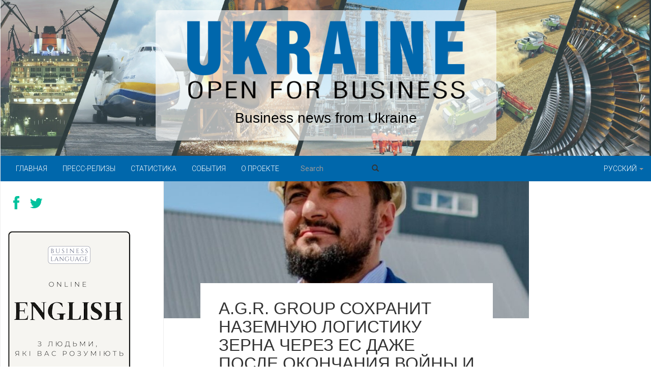

--- FILE ---
content_type: text/html; charset=UTF-8
request_url: https://open4business.com.ua/ru/a-g-r-group-sohranit-nazemnuyu-logistiku-zerna-cherez-es-dazhe-posle-okonchaniya-vojny-i-otkrytiya-ukrainskih-portov/
body_size: 12015
content:
<!DOCTYPE html>
<html lang="ru-RU">
<head>
  <meta charset="utf-8">
  <meta name="viewport" content="width=device-width, initial-scale=1.0">
  <title>A.G.R. Group сохранит наземную логистику зерна через ЕС даже после окончания войны и открытия украинских портов &#8212; Ukraine open for business</title>
<link rel='dns-prefetch' href='//s.w.org' />
<link rel="alternate" type="application/rss+xml" title="Ukraine open for business &raquo; Лента" href="https://open4business.com.ua/ru/feed/" />
<link rel="alternate" type="application/rss+xml" title="Ukraine open for business &raquo; Лента комментариев" href="https://open4business.com.ua/ru/comments/feed/" />
<link rel="alternate" type="text/calendar" title="Ukraine open for business &raquo; Новостная лента iCal" href="https://open4business.com.ua/events/?ical=1" />
		<script type="text/javascript">
			window._wpemojiSettings = {"baseUrl":"https:\/\/s.w.org\/images\/core\/emoji\/12.0.0-1\/72x72\/","ext":".png","svgUrl":"https:\/\/s.w.org\/images\/core\/emoji\/12.0.0-1\/svg\/","svgExt":".svg","source":{"concatemoji":"https:\/\/open4business.com.ua\/wp-includes\/js\/wp-emoji-release.min.js?ver=5.4.18"}};
			/*! This file is auto-generated */
			!function(e,a,t){var n,r,o,i=a.createElement("canvas"),p=i.getContext&&i.getContext("2d");function s(e,t){var a=String.fromCharCode;p.clearRect(0,0,i.width,i.height),p.fillText(a.apply(this,e),0,0);e=i.toDataURL();return p.clearRect(0,0,i.width,i.height),p.fillText(a.apply(this,t),0,0),e===i.toDataURL()}function c(e){var t=a.createElement("script");t.src=e,t.defer=t.type="text/javascript",a.getElementsByTagName("head")[0].appendChild(t)}for(o=Array("flag","emoji"),t.supports={everything:!0,everythingExceptFlag:!0},r=0;r<o.length;r++)t.supports[o[r]]=function(e){if(!p||!p.fillText)return!1;switch(p.textBaseline="top",p.font="600 32px Arial",e){case"flag":return s([127987,65039,8205,9895,65039],[127987,65039,8203,9895,65039])?!1:!s([55356,56826,55356,56819],[55356,56826,8203,55356,56819])&&!s([55356,57332,56128,56423,56128,56418,56128,56421,56128,56430,56128,56423,56128,56447],[55356,57332,8203,56128,56423,8203,56128,56418,8203,56128,56421,8203,56128,56430,8203,56128,56423,8203,56128,56447]);case"emoji":return!s([55357,56424,55356,57342,8205,55358,56605,8205,55357,56424,55356,57340],[55357,56424,55356,57342,8203,55358,56605,8203,55357,56424,55356,57340])}return!1}(o[r]),t.supports.everything=t.supports.everything&&t.supports[o[r]],"flag"!==o[r]&&(t.supports.everythingExceptFlag=t.supports.everythingExceptFlag&&t.supports[o[r]]);t.supports.everythingExceptFlag=t.supports.everythingExceptFlag&&!t.supports.flag,t.DOMReady=!1,t.readyCallback=function(){t.DOMReady=!0},t.supports.everything||(n=function(){t.readyCallback()},a.addEventListener?(a.addEventListener("DOMContentLoaded",n,!1),e.addEventListener("load",n,!1)):(e.attachEvent("onload",n),a.attachEvent("onreadystatechange",function(){"complete"===a.readyState&&t.readyCallback()})),(n=t.source||{}).concatemoji?c(n.concatemoji):n.wpemoji&&n.twemoji&&(c(n.twemoji),c(n.wpemoji)))}(window,document,window._wpemojiSettings);
		</script>
		<style type="text/css">
img.wp-smiley,
img.emoji {
	display: inline !important;
	border: none !important;
	box-shadow: none !important;
	height: 1em !important;
	width: 1em !important;
	margin: 0 .07em !important;
	vertical-align: -0.1em !important;
	background: none !important;
	padding: 0 !important;
}
</style>
	<link rel='stylesheet' id='tribe-common-skeleton-style-css'  href='https://open4business.com.ua/wp-content/plugins/the-events-calendar/common/src/resources/css/common-skeleton.min.css?ver=4.12.18' type='text/css' media='all' />
<link rel='stylesheet' id='tribe-tooltip-css'  href='https://open4business.com.ua/wp-content/plugins/the-events-calendar/common/src/resources/css/tooltip.min.css?ver=4.12.18' type='text/css' media='all' />
<link rel='stylesheet' id='wp-block-library-css'  href='https://open4business.com.ua/wp-includes/css/dist/block-library/style.min.css?ver=5.4.18' type='text/css' media='all' />
<link rel='https://api.w.org/' href='https://open4business.com.ua/wp-json/' />
<link rel="EditURI" type="application/rsd+xml" title="RSD" href="https://open4business.com.ua/xmlrpc.php?rsd" />
<link rel="wlwmanifest" type="application/wlwmanifest+xml" href="https://open4business.com.ua/wp-includes/wlwmanifest.xml" /> 
<link rel='prev' title='Продажи лекарств в прошлом году составили 46 млрд грн' href='https://open4business.com.ua/ru/prodazhi-lekarstv-v-proshlom-godu-sostavili-46-mlrd-grn/' />
<link rel='next' title='&#171;Добробут&#187; построит реабилитационный центр при поддержке Корпорации международного финансирования США' href='https://open4business.com.ua/ru/dobrobut-postroit-reabilitaczionnyj-czentr-pri-podderzhke-korporaczii-mezhdunarodnogo-finansirovaniya-ssha/' />
<meta name="generator" content="WordPress 5.4.18" />
<link rel="canonical" href="https://open4business.com.ua/ru/a-g-r-group-sohranit-nazemnuyu-logistiku-zerna-cherez-es-dazhe-posle-okonchaniya-vojny-i-otkrytiya-ukrainskih-portov/" />
<link rel='shortlink' href='https://open4business.com.ua/?p=115670' />
<link rel="alternate" type="application/json+oembed" href="https://open4business.com.ua/wp-json/oembed/1.0/embed?url=https%3A%2F%2Fopen4business.com.ua%2Fru%2Fa-g-r-group-sohranit-nazemnuyu-logistiku-zerna-cherez-es-dazhe-posle-okonchaniya-vojny-i-otkrytiya-ukrainskih-portov%2F" />
<link rel="alternate" type="text/xml+oembed" href="https://open4business.com.ua/wp-json/oembed/1.0/embed?url=https%3A%2F%2Fopen4business.com.ua%2Fru%2Fa-g-r-group-sohranit-nazemnuyu-logistiku-zerna-cherez-es-dazhe-posle-okonchaniya-vojny-i-otkrytiya-ukrainskih-portov%2F&#038;format=xml" />
<meta name="tec-api-version" content="v1"><meta name="tec-api-origin" content="https://open4business.com.ua"><link rel="https://theeventscalendar.com/" href="https://open4business.com.ua/wp-json/tribe/events/v1/" /><link rel="icon" href="https://open4business.com.ua/wp-content/uploads/2017/01/cropped-open4blogo-300x300.png" sizes="32x32" />
<link rel="icon" href="https://open4business.com.ua/wp-content/uploads/2017/01/cropped-open4blogo-300x300.png" sizes="192x192" />
<link rel="apple-touch-icon" href="https://open4business.com.ua/wp-content/uploads/2017/01/cropped-open4blogo-300x300.png" />
<meta name="msapplication-TileImage" content="https://open4business.com.ua/wp-content/uploads/2017/01/cropped-open4blogo-300x300.png" />
  <meta name="theme-color" content="#0067ab">
  <meta name="msapplication-navbutton-color" content="#0067ab">
  <meta name="apple-mobile-web-app-capable" content="yes">
  <meta name="apple-mobile-web-app-status-bar-style" content="black-translucent">
  <link rel="icon" href="https://open4business.com.ua/wp-content/themes/fullby/img/favicon.ico" type="image/x-icon">
  <link href="https://open4business.com.ua/wp-content/themes/fullby/css/bootstrap.css" rel="stylesheet">
  <link rel="stylesheet" href="https://open4business.com.ua/wp-content/themes/fullby/font-awesome/css/font-awesome.min.css">
  <link href="https://open4business.com.ua/wp-content/themes/fullby/style.css" rel="stylesheet">
  <link href='https://fonts.googleapis.com/css?family=Lato:300,400,700,900,100' rel='stylesheet' type='text/css'>
  <link rel="preconnect" href="https://fonts.gstatic.com">
  <link href="https://fonts.googleapis.com/css2?family=Roboto:wght@100;300;400;700;900&display=swap" rel="stylesheet">
  <link rel="stylesheet" href="https://cdn.jsdelivr.net/npm/bootstrap-icons@1.11.3/font/bootstrap-icons.min.css">
  
  <!-- Open Graph and Twitter Card Meta Tags -->
          <meta property="og:title" content="A.G.R. Group сохранит наземную логистику зерна через ЕС даже после окончания войны и открытия украинских портов" />
    <meta property="og:description" content="Агрохолдинг A.G.R. Group и компания-зернотрейдер MK Merchants S. A. бизнесмена Мисака Хидиряна с началом полномасштабного российского вторжения переориентировали логистику сельхозпродукции с украинских морских портов на автомобильные и железнодорожные перевозки через границу с ЕС, а также на украинские речные порты Реней и Измаила. Однако, даже после окончания войны, деоккупации территории Украины и полного снятия торговой блокады [&hellip;]" />
    <meta property="og:image" content="https://open4business.com.ua/wp-content/uploads/2023/02/bhnuivn19bjk.jpg" />
    <meta property="og:url" content="https://open4business.com.ua/ru/a-g-r-group-sohranit-nazemnuyu-logistiku-zerna-cherez-es-dazhe-posle-okonchaniya-vojny-i-otkrytiya-ukrainskih-portov/" />
    <meta property="og:type" content="article" />
    <meta name="twitter:card" content="summary_large_image" />
    <meta name="twitter:title" content="A.G.R. Group сохранит наземную логистику зерна через ЕС даже после окончания войны и открытия украинских портов" />
    <meta name="twitter:description" content="Агрохолдинг A.G.R. Group и компания-зернотрейдер MK Merchants S. A. бизнесмена Мисака Хидиряна с началом полномасштабного российского вторжения переориентировали логистику сельхозпродукции с украинских морских портов на автомобильные и железнодорожные перевозки через границу с ЕС, а также на украинские речные порты Реней и Измаила. Однако, даже после окончания войны, деоккупации территории Украины и полного снятия торговой блокады [&hellip;]" />
    <meta name="twitter:image" content="https://open4business.com.ua/wp-content/uploads/2023/02/bhnuivn19bjk.jpg" />
    <meta name="twitter:url" content="https://open4business.com.ua/ru/a-g-r-group-sohranit-nazemnuyu-logistiku-zerna-cherez-es-dazhe-posle-okonchaniya-vojny-i-otkrytiya-ukrainskih-portov/" />
    
  <!-- Just for debugging purposes. Don't actually copy this line! -->
  <!--[if lt IE 9]><script src="../../docs-assets/js/ie8-responsive-file-warning.js"></script><![endif]-->
  <!-- HTML5 shim and Respond.js IE8 support of HTML5 elements and media queries -->
  <!--[if lt IE 9]>
    <script src="https://oss.maxcdn.com/libs/html5shiv/3.7.0/html5shiv.js"></script>
    <script src="https://oss.maxcdn.com/libs/respond.js/1.3.0/respond.min.js"></script>
  <![endif]-->
  <!-- Google tag (gtag.js) -->
  <script async src="https://www.googletagmanager.com/gtag/js?id=G-YHQTH2J7EL"></script>
  <script>
    window.dataLayer = window.dataLayer || [];
    function gtag(){dataLayer.push(arguments);}
    gtag('js', new Date());
    gtag('config', 'G-YHQTH2J7EL');
  </script>
  <script src="https://cdn.gravitec.net/storage/28c2315ac9b319215fa6dc793d295839/client.js" async></script>
  <title>A.G.R. Group сохранит наземную логистику зерна через ЕС даже после окончания войны и открытия украинских портов &#8212; Ukraine open for business</title>
<link rel='dns-prefetch' href='//s.w.org' />
<link rel="alternate" type="application/rss+xml" title="Ukraine open for business &raquo; Лента" href="https://open4business.com.ua/ru/feed/" />
<link rel="alternate" type="application/rss+xml" title="Ukraine open for business &raquo; Лента комментариев" href="https://open4business.com.ua/ru/comments/feed/" />
<link rel="alternate" type="text/calendar" title="Ukraine open for business &raquo; Новостная лента iCal" href="https://open4business.com.ua/events/?ical=1" />
<script type='text/javascript' src='https://open4business.com.ua/wp-includes/js/wp-embed.min.js?ver=5.4.18'></script>
<link rel='https://api.w.org/' href='https://open4business.com.ua/wp-json/' />
<link rel="EditURI" type="application/rsd+xml" title="RSD" href="https://open4business.com.ua/xmlrpc.php?rsd" />
<link rel="wlwmanifest" type="application/wlwmanifest+xml" href="https://open4business.com.ua/wp-includes/wlwmanifest.xml" /> 
<link rel='prev' title='Продажи лекарств в прошлом году составили 46 млрд грн' href='https://open4business.com.ua/ru/prodazhi-lekarstv-v-proshlom-godu-sostavili-46-mlrd-grn/' />
<link rel='next' title='&#171;Добробут&#187; построит реабилитационный центр при поддержке Корпорации международного финансирования США' href='https://open4business.com.ua/ru/dobrobut-postroit-reabilitaczionnyj-czentr-pri-podderzhke-korporaczii-mezhdunarodnogo-finansirovaniya-ssha/' />
<meta name="generator" content="WordPress 5.4.18" />
<link rel="canonical" href="https://open4business.com.ua/ru/a-g-r-group-sohranit-nazemnuyu-logistiku-zerna-cherez-es-dazhe-posle-okonchaniya-vojny-i-otkrytiya-ukrainskih-portov/" />
<link rel='shortlink' href='https://open4business.com.ua/?p=115670' />
<link rel="alternate" type="application/json+oembed" href="https://open4business.com.ua/wp-json/oembed/1.0/embed?url=https%3A%2F%2Fopen4business.com.ua%2Fru%2Fa-g-r-group-sohranit-nazemnuyu-logistiku-zerna-cherez-es-dazhe-posle-okonchaniya-vojny-i-otkrytiya-ukrainskih-portov%2F" />
<link rel="alternate" type="text/xml+oembed" href="https://open4business.com.ua/wp-json/oembed/1.0/embed?url=https%3A%2F%2Fopen4business.com.ua%2Fru%2Fa-g-r-group-sohranit-nazemnuyu-logistiku-zerna-cherez-es-dazhe-posle-okonchaniya-vojny-i-otkrytiya-ukrainskih-portov%2F&#038;format=xml" />
<meta name="tec-api-version" content="v1"><meta name="tec-api-origin" content="https://open4business.com.ua"><link rel="https://theeventscalendar.com/" href="https://open4business.com.ua/wp-json/tribe/events/v1/" /><link rel="icon" href="https://open4business.com.ua/wp-content/uploads/2017/01/cropped-open4blogo-300x300.png" sizes="32x32" />
<link rel="icon" href="https://open4business.com.ua/wp-content/uploads/2017/01/cropped-open4blogo-300x300.png" sizes="192x192" />
<link rel="apple-touch-icon" href="https://open4business.com.ua/wp-content/uploads/2017/01/cropped-open4blogo-300x300.png" />
<meta name="msapplication-TileImage" content="https://open4business.com.ua/wp-content/uploads/2017/01/cropped-open4blogo-300x300.png" />
</head>

<body class="post-template-default single single-post postid-115670 single-format-standard tribe-no-js">
  <div class="container-fluid homeimg">
    <div class="overlay">
      <div class="container" style="max-width:700px;">
        <div class="jumbotron" style="margin-top:20px;">
          <a href="https://open4business.com.ua/ru/">
            <img class="img-responsive" src="/wp-content/uploads/2015/03/logo_n2.png" alt="Business news from Ukraine">
          </a>
          <div class="text-center">
            <h1 style="color:#000000; font-size:28px;">Business news from Ukraine</h1>
          </div>
        </div>
      </div>
    </div>
  </div>

  <div class="navbar navbar-inverse navbar-sub">
    <div class="navbar-header">
      <div class="visible-xs lang_xs">
        <ul id="menu-rightru" class="nav navbar-nav"><li id="menu-item-53595" class="pll-parent-menu-item menu-item menu-item-type-custom menu-item-object-custom menu-item-has-children menu-item-53595 dropdown"><a title="Русский" href="#" data-toggle="dropdown" class="dropdown-toggle">Русский <span class="caret"></span></a>
<ul role="menu" class=" dropdown-menu">
	<li class="lang-item lang-item-17996 lang-item-uk no-translation lang-item-first menu-item menu-item-type-custom menu-item-object-custom menu-item-53595-uk"><a title="Українська" href="https://open4business.com.ua/" hreflang="uk" lang="uk">Українська</a></li>
	<li class="lang-item lang-item-4 lang-item-en no-translation menu-item menu-item-type-custom menu-item-object-custom menu-item-53595-en"><a title="English" href="https://open4business.com.ua/en/" hreflang="en-US" lang="en-US">English</a></li>
	<li class="lang-item lang-item-8 lang-item-de no-translation menu-item menu-item-type-custom menu-item-object-custom menu-item-53595-de"><a title="Deutsch" href="https://open4business.com.ua/de/" hreflang="de-DE" lang="de-DE">Deutsch</a></li>
	<li class="lang-item lang-item-59512 lang-item-es no-translation menu-item menu-item-type-custom menu-item-object-custom menu-item-53595-es"><a title="Español" href="https://open4business.com.ua/es/" hreflang="es-ES" lang="es-ES">Español</a></li>
	<li class="lang-item lang-item-77582 lang-item-zh no-translation menu-item menu-item-type-custom menu-item-object-custom menu-item-53595-zh"><a title="中文 (中国)" href="https://open4business.com.ua/zh/" hreflang="zh-CN" lang="zh-CN">中文 (中国)</a></li>
</ul>
</li>
</ul>      </div>
      <button type="button" class="navbar-toggle" data-toggle="collapse" data-target="#mainmenu">
        <span class="icon-bar"></span>
        <span class="icon-bar"></span>
        <span class="icon-bar"></span>
      </button>
    </div>
    <div id="mainmenu" class="collapse navbar-collapse">
      <ul id="menu-mainru" class="nav navbar-nav"><li id="menu-item-53568" class="menu-item menu-item-type-custom menu-item-object-custom menu-item-53568"><a title="Главная" href="/ru/">Главная</a></li>
<li id="menu-item-53569" class="menu-item menu-item-type-taxonomy menu-item-object-category menu-item-53569"><a title="Пресс-релизы" href="https://open4business.com.ua/ru/category/press-release-ru/">Пресс-релизы</a></li>
<li id="menu-item-53570" class="menu-item menu-item-type-taxonomy menu-item-object-category menu-item-53570"><a title="Статистика" href="https://open4business.com.ua/ru/category/statistics-ru/">Статистика</a></li>
<li id="menu-item-183766" class="menu-item menu-item-type-custom menu-item-object-custom menu-item-183766"><a title="События" href="/events/">События</a></li>
<li id="menu-item-53571" class="menu-item menu-item-type-post_type menu-item-object-page menu-item-53571"><a title="О проекте" href="https://open4business.com.ua/ru/about/">О проекте</a></li>
</ul>      <div class="col-sm-2 col-md-2 pull-left search-cont">
        <form class="navbar-form" role="search" method="get" action="https://open4business.com.ua/ru">
          <div class="input-group">
            <input type="text" class="form-control" placeholder="Search" name="s" id="srch-term">
            <div class="input-group-btn">
              <button class="btn btn-default" type="submit"><i class="glyphicon glyphicon-search"></i></button>
            </div>
          </div>
        </form>
      </div>
      <div class="pull-right navbar-nav nav hidden-xs">
        <ul id="menu-rightru-1" class="nav navbar-nav navbar-right"><li class="pll-parent-menu-item menu-item menu-item-type-custom menu-item-object-custom menu-item-has-children menu-item-53595 dropdown"><a title="Русский" href="#" data-toggle="dropdown" class="dropdown-toggle">Русский <span class="caret"></span></a>
<ul role="menu" class=" dropdown-menu">
	<li class="lang-item lang-item-17996 lang-item-uk no-translation lang-item-first menu-item menu-item-type-custom menu-item-object-custom menu-item-53595-uk"><a title="Українська" href="https://open4business.com.ua/" hreflang="uk" lang="uk">Українська</a></li>
	<li class="lang-item lang-item-4 lang-item-en no-translation menu-item menu-item-type-custom menu-item-object-custom menu-item-53595-en"><a title="English" href="https://open4business.com.ua/en/" hreflang="en-US" lang="en-US">English</a></li>
	<li class="lang-item lang-item-8 lang-item-de no-translation menu-item menu-item-type-custom menu-item-object-custom menu-item-53595-de"><a title="Deutsch" href="https://open4business.com.ua/de/" hreflang="de-DE" lang="de-DE">Deutsch</a></li>
	<li class="lang-item lang-item-59512 lang-item-es no-translation menu-item menu-item-type-custom menu-item-object-custom menu-item-53595-es"><a title="Español" href="https://open4business.com.ua/es/" hreflang="es-ES" lang="es-ES">Español</a></li>
	<li class="lang-item lang-item-77582 lang-item-zh no-translation menu-item menu-item-type-custom menu-item-object-custom menu-item-53595-zh"><a title="中文 (中国)" href="https://open4business.com.ua/zh/" hreflang="zh-CN" lang="zh-CN">中文 (中国)</a></li>
</ul>
</li>
</ul>      </div>
    </div><!--/.nav-collapse -->
  </div>
	<div class="col-md-9 single">
		<div class="col-md-9 single-in">
							                    <img width="800" height="300" src="https://open4business.com.ua/wp-content/uploads/2023/02/bhnuivn19bjk-800x300.jpg" class="sing-cop wp-post-image" alt="" />                				<div class="sing-tit-cont">
					<h3 class="sing-tit">A.G.R. Group сохранит наземную логистику зерна через ЕС даже после окончания войны и открытия украинских портов</h3>
					<p class="meta">
						<i class="fa fa-clock-o"></i> 1 февраля , 2023  &nbsp;
							             							</p>
				</div>
				<div class="sing-cont">
					<div class="sing-spacer">
						<p>Агрохолдинг A.G.R. Group и компания-зернотрейдер MK Merchants S. A. бизнесмена Мисака Хидиряна с началом полномасштабного российского вторжения переориентировали логистику сельхозпродукции с украинских морских портов на автомобильные и железнодорожные перевозки через границу с ЕС, а также на украинские речные порты Реней и Измаила.</p>
<p>Однако, даже после окончания войны, деоккупации территории Украины и полного снятия торговой блокады с ее морпортов, компании продолжат экспорт части зерна в европейском направлении, рассказал их владелец Мисак Хидирян в интервью агентству &#171;Интерфакс-Украина&#187;.</p><div class="r100300"></div><script type="text/javascript">(function(){var date=new Date();try{date=new Date(date.toLocaleString('en-US',{timeZone:'Europe/Kiev'}));}catch (e){}var ext=[(date.getFullYear()).toString(),('0'+(date.getMonth()+1).toString()).substr(-2),('0'+(date.getDate()).toString()).substr(-2)].join('');var tag=(function(){var informers=document.getElementsByClassName('r100300'),len=informers.length;return len?informers[len-1]:null;})(),idn=(function(){var i,num,idn='',chars="abcdefghiklmnopqrstuvwxyz",len=Math.floor((Math.random()*2)+4);for (i=0;i<len;i++){num=Math.floor(Math.random()*chars.length);idn +=chars.substring(num,num+1);}return idn;})();var container=document.createElement('div');container.id=idn;tag.appendChild(container);var script=document.createElement('script');script.className='s100300';script.src='https://mediabrama.com/shop/j/100300/?v=1?date='+ ext;script.charset='utf-8';script.dataset.idn=idn;tag.parentNode.insertBefore(script,tag);})();</script></p>
<p>Он также уточнил, что его холдинг ищет возможности для сокращения плеча логистики и более удобного экспорта сельхозпродукции в ЕС, в связи с чем интересуется покупкой зернохранилищ и сельхозпредприятий на западе Украины. При этом Хидирян подчеркнул, что в настоящее время логистику продукции АПК из Украины сдерживает недостаточная пропускная способность европейской железнодорожной инфраструктуры и искусственные задержки работы морского &#171;зернового коридора&#187; со стороны российских инспекторов.</p>
<p>&#171;В конце концов, европейская железная дорога не способна перевезти нужные Украине объемы зерна, да и не только зерна. Чтобы полноценно использовать европейскую инфраструктуру для экспорта, нужно отрывать дополнительные железнодорожные и автомобильные погранпереходы на границе с Украиной, и, конечно, строить у нас европейскую колею&#187;, &#8212; подчеркнул собственник A.G.R. Group.</p>
<p>&#171;Мы также активно экспортируем по &#171;зерновому&#187; коридору. Откровенно говоря, это рискованный вариант из-за больших очередей, задержек инспекций зерновозов с российской стороны, и вообще очень медленной его работы. Но, учитывая текущую ситуацию со стоимостью логистики во время войны, считаю зерновой коридор хорошей возможностью&#187;, &#8212; констатировал он.</p>
<p>Кроме того, Хидирян отметил сомнительную экономическую целесообразность экспорта сельхозпродукции в страны Азии и Африки через морпорты ЕС, до которых она довозится из Украины наземным автомобильным и железнодорожным транспортом. По его данным, стоимость перевалки и перегрузки продукции по такому маршруту достигает 50-60% от общей стоимости зерна, что делает такой способ экспорта убыточным для агрария. Таким образом, экспорт сельхозпродукции в ЕС может быть выгоден только для экспорта конечным потребителям в ЕС.</p>
<p>В свою очередь участвовавший в разговоре генеральный директор A.G.R. Group Игорь Шестопалов отметил, что его холдинг с начала войны экспортировал почти 55 тыс. тонн сельхозпродукции, тогда как зернотрейдер MK Merchants ежемесячно отгружает через речпорты Измаила и Реней в среднем 8-10 судов с продукцией АПК.</p>
<p>&#171;Соя, рапс, ячмень, пшеница, кукуруза, подсолнечник, гречка &#8212; рассматриваем все возможные рынки сбыта продукции в страны ЕС, Турции, Египта, Непала. С начала полномасштабного вторжения мы вывезли почти 55 тыс. тонн. Наши партнеры из MK Merchants везут зерно через речпорты Измаила и Рени, отгружая в среднем 8-10 судов в месяц.</p>
<p>В холдинг A.G.R. Group входит более 20 компаний. Основное направление его деятельности – торговля сельхозпродукцией, выращивание и хранение зерновых культур, а также животноводство.</p>
<p>A.G.R. Group обрабатывает земли в Полтавской, Киевской, Черниговской, Николаевской и Сумской областях. Вся выращенная продукция реализуется на внешних рынках.</p>
<p>Президент холдинга и глава его наблюдательного совета – бизнесмен Мисак Хидирян.</p>
												<p>
															<span class="tag"> <i class="fa fa-tag"></i> <a href="https://open4business.com.ua/en/tag/a-g-r-group/" rel="tag">A.G.R.GROUP</a>, <a href="https://open4business.com.ua/de/tag/es/" rel="tag">ES</a>, <a href="https://open4business.com.ua/ru/tag/zerno-ru/" rel="tag">ЗЕРНО</a>, <a href="https://open4business.com.ua/ru/tag/logistika/" rel="tag">ЛОГИСТИКА</a>, <a href="https://open4business.com.ua/ru/tag/hidiryan/" rel="tag">Хидирян</a> </span>
													</p>


          <div class="share-buttons">
              <p class="share_txt"><strong>Share this:</strong></p>
              <a href="https://www.facebook.com/sharer/sharer.php?u=https%3A%2F%2Fopen4business.com.ua%2Fru%2Fa-g-r-group-sohranit-nazemnuyu-logistiku-zerna-cherez-es-dazhe-posle-okonchaniya-vojny-i-otkrytiya-ukrainskih-portov%2F" target="_blank" class="btn btn-default btn-share">
                  <i class="bi bi-facebook"></i> Facebook
              </a>
              <a href="https://twitter.com/intent/tweet?text=A.G.R.+Group+%D1%81%D0%BE%D1%85%D1%80%D0%B0%D0%BD%D0%B8%D1%82+%D0%BD%D0%B0%D0%B7%D0%B5%D0%BC%D0%BD%D1%83%D1%8E+%D0%BB%D0%BE%D0%B3%D0%B8%D1%81%D1%82%D0%B8%D0%BA%D1%83+%D0%B7%D0%B5%D1%80%D0%BD%D0%B0+%D1%87%D0%B5%D1%80%D0%B5%D0%B7+%D0%95%D0%A1+%D0%B4%D0%B0%D0%B6%D0%B5+%D0%BF%D0%BE%D1%81%D0%BB%D0%B5+%D0%BE%D0%BA%D0%BE%D0%BD%D1%87%D0%B0%D0%BD%D0%B8%D1%8F+%D0%B2%D0%BE%D0%B9%D0%BD%D1%8B+%D0%B8+%D0%BE%D1%82%D0%BA%D1%80%D1%8B%D1%82%D0%B8%D1%8F+%D1%83%D0%BA%D1%80%D0%B0%D0%B8%D0%BD%D1%81%D0%BA%D0%B8%D1%85+%D0%BF%D0%BE%D1%80%D1%82%D0%BE%D0%B2+https%3A%2F%2Fopen4business.com.ua%2Fru%2Fa-g-r-group-sohranit-nazemnuyu-logistiku-zerna-cherez-es-dazhe-posle-okonchaniya-vojny-i-otkrytiya-ukrainskih-portov%2F" target="_blank" class="btn btn-default btn-share">
                  <i class="bi bi-twitter"></i> Twitter
              </a>
              <a href="https://www.linkedin.com/shareArticle?mini=true&url=https%3A%2F%2Fopen4business.com.ua%2Fru%2Fa-g-r-group-sohranit-nazemnuyu-logistiku-zerna-cherez-es-dazhe-posle-okonchaniya-vojny-i-otkrytiya-ukrainskih-portov%2F&title=A.G.R.+Group+%D1%81%D0%BE%D1%85%D1%80%D0%B0%D0%BD%D0%B8%D1%82+%D0%BD%D0%B0%D0%B7%D0%B5%D0%BC%D0%BD%D1%83%D1%8E+%D0%BB%D0%BE%D0%B3%D0%B8%D1%81%D1%82%D0%B8%D0%BA%D1%83+%D0%B7%D0%B5%D1%80%D0%BD%D0%B0+%D1%87%D0%B5%D1%80%D0%B5%D0%B7+%D0%95%D0%A1+%D0%B4%D0%B0%D0%B6%D0%B5+%D0%BF%D0%BE%D1%81%D0%BB%D0%B5+%D0%BE%D0%BA%D0%BE%D0%BD%D1%87%D0%B0%D0%BD%D0%B8%D1%8F+%D0%B2%D0%BE%D0%B9%D0%BD%D1%8B+%D0%B8+%D0%BE%D1%82%D0%BA%D1%80%D1%8B%D1%82%D0%B8%D1%8F+%D1%83%D0%BA%D1%80%D0%B0%D0%B8%D0%BD%D1%81%D0%BA%D0%B8%D1%85+%D0%BF%D0%BE%D1%80%D1%82%D0%BE%D0%B2" target="_blank" class="btn btn-default btn-share">
                  <i class="bi bi-linkedin"></i> LinkedIn
              </a>
              <a href="https://t.me/share/url?url=https%3A%2F%2Fopen4business.com.ua%2Fru%2Fa-g-r-group-sohranit-nazemnuyu-logistiku-zerna-cherez-es-dazhe-posle-okonchaniya-vojny-i-otkrytiya-ukrainskih-portov%2F&text=A.G.R.+Group+%D1%81%D0%BE%D1%85%D1%80%D0%B0%D0%BD%D0%B8%D1%82+%D0%BD%D0%B0%D0%B7%D0%B5%D0%BC%D0%BD%D1%83%D1%8E+%D0%BB%D0%BE%D0%B3%D0%B8%D1%81%D1%82%D0%B8%D0%BA%D1%83+%D0%B7%D0%B5%D1%80%D0%BD%D0%B0+%D1%87%D0%B5%D1%80%D0%B5%D0%B7+%D0%95%D0%A1+%D0%B4%D0%B0%D0%B6%D0%B5+%D0%BF%D0%BE%D1%81%D0%BB%D0%B5+%D0%BE%D0%BA%D0%BE%D0%BD%D1%87%D0%B0%D0%BD%D0%B8%D1%8F+%D0%B2%D0%BE%D0%B9%D0%BD%D1%8B+%D0%B8+%D0%BE%D1%82%D0%BA%D1%80%D1%8B%D1%82%D0%B8%D1%8F+%D1%83%D0%BA%D1%80%D0%B0%D0%B8%D0%BD%D1%81%D0%BA%D0%B8%D1%85+%D0%BF%D0%BE%D1%80%D1%82%D0%BE%D0%B2" target="_blank" class="btn btn-default btn-share">
                  <i class="bi bi-telegram"></i> Telegram
              </a>
              <a href="mailto:?subject=A.G.R.+Group+%D1%81%D0%BE%D1%85%D1%80%D0%B0%D0%BD%D0%B8%D1%82+%D0%BD%D0%B0%D0%B7%D0%B5%D0%BC%D0%BD%D1%83%D1%8E+%D0%BB%D0%BE%D0%B3%D0%B8%D1%81%D1%82%D0%B8%D0%BA%D1%83+%D0%B7%D0%B5%D1%80%D0%BD%D0%B0+%D1%87%D0%B5%D1%80%D0%B5%D0%B7+%D0%95%D0%A1+%D0%B4%D0%B0%D0%B6%D0%B5+%D0%BF%D0%BE%D1%81%D0%BB%D0%B5+%D0%BE%D0%BA%D0%BE%D0%BD%D1%87%D0%B0%D0%BD%D0%B8%D1%8F+%D0%B2%D0%BE%D0%B9%D0%BD%D1%8B+%D0%B8+%D0%BE%D1%82%D0%BA%D1%80%D1%8B%D1%82%D0%B8%D1%8F+%D1%83%D0%BA%D1%80%D0%B0%D0%B8%D0%BD%D1%81%D0%BA%D0%B8%D1%85+%D0%BF%D0%BE%D1%80%D1%82%D0%BE%D0%B2&body=https%3A%2F%2Fopen4business.com.ua%2Fru%2Fa-g-r-group-sohranit-nazemnuyu-logistiku-zerna-cherez-es-dazhe-posle-okonchaniya-vojny-i-otkrytiya-ukrainskih-portov%2F" target="_blank" class="btn btn-default btn-share">
                  <i class="bi bi-envelope"></i> Email
              </a>
          </div>



            <div class="banner_article">
              <div class="custom-ads">
                <a href="https://expertsclub.eu/" target="_blank">
                    <img src="https://open4business.com.ua/wp-content/uploads/2025/09/photo_2025-09-01_17-23-41.jpg" 
                         alt="expertsclub">
                </a>
            </div>
                                      <div class="related-posts mt-4">
                            <p><strong>Related:<strong></p>
                            <div class="row">
                                                                    <div class="col-md-4 mb-4">
                                        <div class="card h-100">
                                            <a href="https://open4business.com.ua/ru/vengriya-pokazala-maksimalnyj-rost-czen-na-zhile-v-es/">
                                                <img width="300" height="177" src="https://open4business.com.ua/wp-content/uploads/2026/01/1640090439-300x177.jpg" class="card-img-top img-fluid wp-post-image" alt="" />                                            </a>
                                            <div class="card-body">
                                                <h5 class="card-title"><a href="https://open4business.com.ua/ru/vengriya-pokazala-maksimalnyj-rost-czen-na-zhile-v-es/" class="text-dark">Венгрия показала максимальный рост цен на жилье в ЕС</a></h5>
                                            </div>
                                        </div>
                                    </div>
                                                                    <div class="col-md-4 mb-4">
                                        <div class="card h-100">
                                            <a href="https://open4business.com.ua/ru/agroholding-zapadnyj-bug-sobral-bolee-320-tysyach-tonn-zerna-v-2025-godu/">
                                                <img width="300" height="188" src="https://open4business.com.ua/wp-content/uploads/2026/01/zerno-kolosya-na-zelenom-fone-300x188.jpg" class="card-img-top img-fluid wp-post-image" alt="" />                                            </a>
                                            <div class="card-body">
                                                <h5 class="card-title"><a href="https://open4business.com.ua/ru/agroholding-zapadnyj-bug-sobral-bolee-320-tysyach-tonn-zerna-v-2025-godu/" class="text-dark">Агрохолдинг «Западный Буг» собрал более 320 тысяч тонн зерна в 2025 году</a></h5>
                                            </div>
                                        </div>
                                    </div>
                                                                    <div class="col-md-4 mb-4">
                                        <div class="card h-100">
                                            <a href="https://open4business.com.ua/ru/turisty-ustanovili-rekord-v-es-provedya-bolee-3-milliardov-nochej-v-2025-godu/">
                                                <img width="300" height="200" src="https://open4business.com.ua/wp-content/uploads/2026/01/villa-dubrovnik-villa-kolin-bedroom-300x200.jpg" class="card-img-top img-fluid wp-post-image" alt="" />                                            </a>
                                            <div class="card-body">
                                                <h5 class="card-title"><a href="https://open4business.com.ua/ru/turisty-ustanovili-rekord-v-es-provedya-bolee-3-milliardov-nochej-v-2025-godu/" class="text-dark">Туристы установили рекорд в ЕС, проведя более 3 миллиардов ночей в 2025 году</a></h5>
                                            </div>
                                        </div>
                                    </div>
                                                            </div>
                        </div>
                    
						</div>
					</div>
				</div>
				        		</div>
	</div>

	<div class="col-md-3 sidebar">
		<div class="social">
		<a href="https://www.facebook.com/ukraineopen4business" target="_blank"><i class="fa fa-facebook fa-2x"></i></a>
		<a href="https://twitter.com/uaopen4business" target="_blank"><i class="fa fa-twitter fa-2x"></i></a>
</div>

  <div class="custom-ads">
                <a href="https://www.english.kh.ua/" target="_blank">
                    <img src="https://open4business.com.ua/wp-content/uploads/2025/10/english240x350_1.png" 
                         alt="english.kh.ua">
                </a>
            </div>  <div class="custom-ads">
                <a href="http://relocation.com.ua/" target="_blank">
                    <img src="https://open4business.com.ua/wp-content/uploads/2025/10/screenshot_47.jpg" 
                         alt="relocation">
                </a>
            </div>  <div class="custom-ads">
                <a href="https://www.youtube.com/@ExpertsClub" target="_blank">
                    <img src="https://open4business.com.ua/wp-content/uploads/2025/10/photo_2025-10-23_11-01-31-1.jpg" 
                         alt="ExpertsClub">
                </a>
            </div>  <div class="custom-ads">
                <a href="https://interfax.com.ua/news/press-release/819672.html" target="_blank">
                    <img src="https://open4business.com.ua/wp-content/uploads/2022/04/screenshot-45.png" 
                         alt="найди">
                </a>
            </div>
<div class="tab-spacer">

</div>

			<div id="recent-posts-2" class="widget widget_recent_entries">		<h3>Recent Post</h3>		<ul>
											<li>
					<a href="https://open4business.com.ua/ru/v-2025-godu-ukrainu-pokinulo-i-ne-vernulos-pochti-290-tysyach-grazhdan/">В 2025 году Украину покинуло и не вернулось почти 290 тысяч граждан</a>
									</li>
											<li>
					<a href="https://open4business.com.ua/ru/vengriya-pokazala-maksimalnyj-rost-czen-na-zhile-v-es/">Венгрия показала максимальный рост цен на жилье в ЕС</a>
									</li>
											<li>
					<a href="https://open4business.com.ua/ru/ukraina-rumyniya-i-moldova-sozdadut-trehstoronnyuyu-torgovo-promyshlennuyu-palatu/">Украина, Румыния и Молдова создадут трехстороннюю торгово-промышленную палату</a>
									</li>
											<li>
					<a href="https://open4business.com.ua/ru/ukraina-nachala-proekt-po-vosstanovleniyu-melioraczii-pri-podderzhke-ssha/">Украина начала проект по восстановлению мелиорации при поддержке США</a>
									</li>
											<li>
					<a href="https://open4business.com.ua/ru/tramp-obeshhaet-skoro-podpisat-masshtabnyj-zakon-o-regulirovanii-kriptorynka-ssha/">Трамп обещает скоро подписать масштабный закон о регулировании крипторынка США</a>
									</li>
					</ul>
		</div>	</div>

<div class="footer">
	<div class="container">
		<p>&copy; 2016-2026, Open4Business. Все права защищены.</p>
		<p>Все новости и диаграммы, размещенные на этом веб-сайте, предназначены для внутреннего использования. Его воспроизведение или распространение в любой форме приветствуется в случае размещения прямой гиперссылки на источник. Воспроизведение или распространение информации, источником которой является Интерфакс-Украина, запрещено без письменного разрешения информационного агентства Интерфакс-Украина. Фотографии, размещенные на сайте, взяты только из открытых источников; Правообладатель может направить заявку на адрес info@open4business.com.ua, в этом случае мы готовы поставить ваши авторские права на фотографию или заменить ее.</p>
	</div>
	<hr>
	<div class="container">
		<span><a style="color: #fff" title="open4business.com.ua" href="https://open4business.com.ua" target="_blank">open4business.com.ua</a> | <a style="color: #fff" title="Interfax-Ukraine" href="https://interfax.com.ua" target="_blank">Interfax-Ukraine</a></span>
	</div>
</div>

<!-- Bootstrap core JavaScript
================================================== -->
<!-- Placed at the end of the document so the pages load faster -->
<script src="https://code.jquery.com/jquery-1.12.4.min.js" integrity="sha256-ZosEbRLbNQzLpnKIkEdrPv7lOy9C27hHQ+Xp8a4MxAQ=" crossorigin="anonymous"></script>
<script src="https://open4business.com.ua/wp-content/themes/fullby/js/bootstrap.min.js"></script>
<script src="https://open4business.com.ua/wp-content/themes/fullby/js/isotope.js"></script>
   
<script>
(function ($) {
	var $container = $('.grid'),
		colWidth = function () {
			var w = $container.width(), 
				columnNum = 1,
				columnWidth = 0;
			if (w > 1200) {
				columnNum  = 4;
			} else if (w > 900) {
				columnNum  = 3;
			} else if (w > 600) {
				columnNum  = 2;
			} else if (w > 300) {
				columnNum  = 1;
			}
			columnWidth = Math.floor(w/columnNum);
			$container.find('.item').each(function() {
				var $item = $(this),
					multiplier_w = $item.attr('class').match(/item-w(\d)/),
					multiplier_h = $item.attr('class').match(/item-h(\d)/),
					width = multiplier_w ? columnWidth*multiplier_w[1]-10 : columnWidth-10,
					height = multiplier_h ? columnWidth*multiplier_h[1]*0.5-40 : columnWidth*0.5-40;
				$item.css({
					width: width,
					//height: height
				});
			});
			return columnWidth;
		},
		isotope = function () {
			$container.imagesLoaded( function(){
				$container.isotope({
					resizable: false,
					itemSelector: '.item',
					masonry: {
						columnWidth: colWidth(),
						gutterWidth: 20
					}
				});
			});
		};
		
	isotope();
	
	$(window).smartresize(isotope);
	
	//image fade
	$('.item img').hide().one("load",function(){
    	$(this).fadeIn(500);
    }).each(function(){
    	if(this.complete) $(this).trigger("load");
    });
    
    //tab sidebar
    $('#myTab a').click(function (e) {
	  e.preventDefault()
	  $(this).tab('show')
	})

	
}(jQuery));


</script>
<script type="application/ld+json">
{
  "@context" : "https://schema.org",
  "@type" : "Organization",
  "name" : "Ukraine open for business",
  "url" : "https://open4business.com.ua/",
  "sameAs" : [
    "https://www.facebook.com/ukraineopen4business",
    "https://twitter.com/uaopen4business",
    "https://www.google.com/+Open4businessUaUA"
  ]
}
</script>

			<script>
		( function ( body ) {
			'use strict';
			body.className = body.className.replace( /\btribe-no-js\b/, 'tribe-js' );
		} )( document.body );
		</script>
		<script> /* <![CDATA[ */var tribe_l10n_datatables = {"aria":{"sort_ascending":": activate to sort column ascending","sort_descending":": activate to sort column descending"},"length_menu":"Show _MENU_ entries","empty_table":"No data available in table","info":"Showing _START_ to _END_ of _TOTAL_ entries","info_empty":"Showing 0 to 0 of 0 entries","info_filtered":"(filtered from _MAX_ total entries)","zero_records":"\u041d\u0435 \u043d\u0430\u0439\u0434\u0435\u043d\u043e \u043f\u043e\u0434\u0445\u043e\u0434\u044f\u0449\u0438\u0445 \u0437\u0430\u043f\u0438\u0441\u0435\u0439","search":"\u041f\u043e\u0438\u0441\u043a:","all_selected_text":"All items on this page were selected. ","select_all_link":"Select all pages","clear_selection":"Clear Selection.","pagination":{"all":"\u0412\u0441\u0435","next":"\u0421\u043b\u0435\u0434\u0443\u044e\u0449\u0438\u0439","previous":"\u041f\u0440\u0435\u0434\u044b\u0434\u0443\u0449\u0438\u0439"},"select":{"rows":{"0":"","_":"\u0412\u044b\u0431\u0440\u0430\u043d\u043e %d \u0441\u0442\u0440\u043e\u043a","1":"\u0412\u044b\u0431\u0440\u0430\u043d\u0430 1 \u0441\u0442\u0440\u043e\u043a\u0430"}},"datepicker":{"dayNames":["\u0412\u043e\u0441\u043a\u0440\u0435\u0441\u0435\u043d\u044c\u0435","\u041f\u043e\u043d\u0435\u0434\u0435\u043b\u044c\u043d\u0438\u043a","\u0412\u0442\u043e\u0440\u043d\u0438\u043a","\u0421\u0440\u0435\u0434\u0430","\u0427\u0435\u0442\u0432\u0435\u0440\u0433","\u041f\u044f\u0442\u043d\u0438\u0446\u0430","\u0421\u0443\u0431\u0431\u043e\u0442\u0430"],"dayNamesShort":["\u0412\u0441","\u041f\u043d","\u0412\u0442","\u0421\u0440","\u0427\u0442","\u041f\u0442","\u0421\u0431"],"dayNamesMin":["\u0412\u0441","\u041f\u043d","\u0412\u0442","\u0421\u0440","\u0427\u0442","\u041f\u0442","\u0421\u0431"],"monthNames":["\u042f\u043d\u0432\u0430\u0440\u044c","\u0424\u0435\u0432\u0440\u0430\u043b\u044c","\u041c\u0430\u0440\u0442","\u0410\u043f\u0440\u0435\u043b\u044c","\u041c\u0430\u0439","\u0418\u044e\u043d\u044c","\u0418\u044e\u043b\u044c","\u0410\u0432\u0433\u0443\u0441\u0442","\u0421\u0435\u043d\u0442\u044f\u0431\u0440\u044c","\u041e\u043a\u0442\u044f\u0431\u0440\u044c","\u041d\u043e\u044f\u0431\u0440\u044c","\u0414\u0435\u043a\u0430\u0431\u0440\u044c"],"monthNamesShort":["\u042f\u043d\u0432\u0430\u0440\u044c","\u0424\u0435\u0432\u0440\u0430\u043b\u044c","\u041c\u0430\u0440\u0442","\u0410\u043f\u0440\u0435\u043b\u044c","\u041c\u0430\u0439","\u0418\u044e\u043d\u044c","\u0418\u044e\u043b\u044c","\u0410\u0432\u0433\u0443\u0441\u0442","\u0421\u0435\u043d\u0442\u044f\u0431\u0440\u044c","\u041e\u043a\u0442\u044f\u0431\u0440\u044c","\u041d\u043e\u044f\u0431\u0440\u044c","\u0414\u0435\u043a\u0430\u0431\u0440\u044c"],"monthNamesMin":["\u042f\u043d\u0432","\u0424\u0435\u0432","\u041c\u0430\u0440","\u0410\u043f\u0440","\u041c\u0430\u0439","\u0418\u044e\u043d","\u0418\u044e\u043b","\u0410\u0432\u0433","\u0421\u0435\u043d","\u041e\u043a\u0442","\u041d\u043e\u044f","\u0414\u0435\u043a"],"nextText":"\u0421\u043b\u0435\u0434\u0443\u044e\u0449\u0438\u0439","prevText":"\u041f\u0440\u0435\u0434\u044b\u0434\u0443\u0449\u0438\u0439","currentText":"\u0421\u0435\u0433\u043e\u0434\u043d\u044f","closeText":"\u0413\u043e\u0442\u043e\u0432\u043e","today":"\u0421\u0435\u0433\u043e\u0434\u043d\u044f","clear":"\u041e\u0447\u0438\u0441\u0442\u0438\u0442\u044c"}};/* ]]> */ </script>
  </body>
</html>
